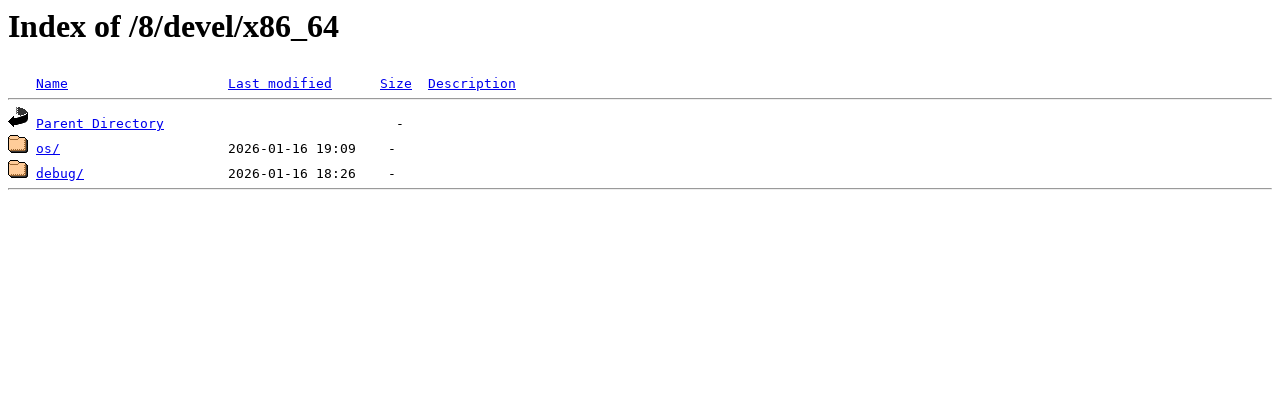

--- FILE ---
content_type: text/html;charset=ISO-8859-1
request_url: https://rocky.reloumirrors.net/8/devel/x86_64/?C=N;O=D
body_size: 733
content:
<!DOCTYPE HTML PUBLIC "-//W3C//DTD HTML 3.2 Final//EN">
<html>
 <head>
  <title>Index of /8/devel/x86_64</title>
 </head>
 <body>
<h1>Index of /8/devel/x86_64</h1>
<pre><img src="/icons/blank.gif" alt="Icon "> <a href="?C=N;O=A">Name</a>                    <a href="?C=M;O=A">Last modified</a>      <a href="?C=S;O=A">Size</a>  <a href="?C=D;O=A">Description</a><hr><img src="/icons/back.gif" alt="[PARENTDIR]"> <a href="/8/devel/">Parent Directory</a>                             -   
<img src="/icons/folder.gif" alt="[DIR]"> <a href="os/">os/</a>                     2026-01-16 19:09    -   
<img src="/icons/folder.gif" alt="[DIR]"> <a href="debug/">debug/</a>                  2026-01-16 18:26    -   
<hr></pre>
</body></html>
